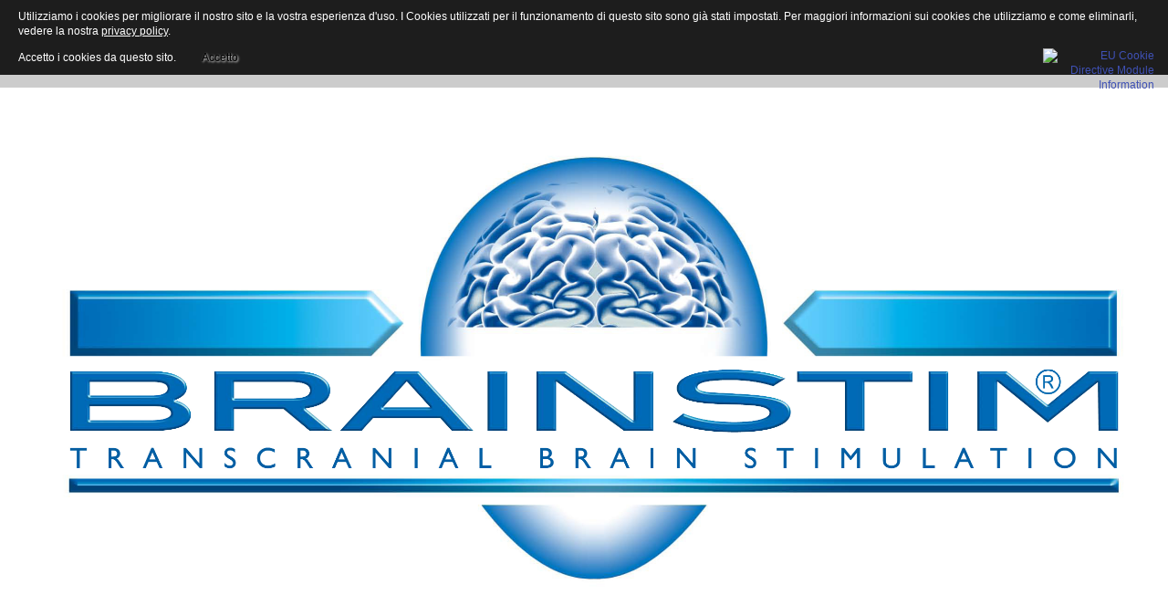

--- FILE ---
content_type: text/html; charset=utf-8
request_url: http://brainstim.it/index.php?option=com_sppagebuilder&view=page&id=7&Itemid=562&lang=en
body_size: 12862
content:
<!DOCTYPE html>
<html xmlns="http://www.w3.org/1999/xhtml" xml:lang="en-gb" lang="en-gb" dir="ltr">
<head>
    <meta http-equiv="X-UA-Compatible" content="IE=edge">
    <meta name="viewport" content="width=device-width, initial-scale=1">
    
    <meta http-equiv="content-type" content="text/html; charset=utf-8" />
	<meta name="generator" content="Joomla! - Open Source Content Management" />
	<title>Brainstim</title>
	<link href="http://brainstim.it/index.php?option=com_sppagebuilder&amp;view=page&amp;id=1&amp;Itemid=564&amp;lang=it" rel="alternate" hreflang="it-IT" />
	<link href="http://brainstim.it/index.php?option=com_sppagebuilder&amp;view=page&amp;id=7&amp;Itemid=562&amp;lang=en" rel="alternate" hreflang="en-GB" />
	<link href="/templates/jlead_business_pro/images/favicon.ico" rel="shortcut icon" type="image/vnd.microsoft.icon" />
	<link href="/templates/jlead_business_pro/favicon.ico" rel="shortcut icon" type="image/vnd.microsoft.icon" />
	<link href="http://brainstim.it/index.php?option=com_search&amp;view=page&amp;id=7&amp;Itemid=562&amp;lang=en&amp;format=opensearch" rel="search" title="Search Brainstim" type="application/opensearchdescription+xml" />
	<link href="/components/com_sppagebuilder/assets/css/font-awesome.min.css" rel="stylesheet" type="text/css" />
	<link href="/components/com_sppagebuilder/assets/css/animate.min.css" rel="stylesheet" type="text/css" />
	<link href="/components/com_sppagebuilder/assets/css/sppagebuilder.css" rel="stylesheet" type="text/css" />
	<link href="http://brainstim.it/media/com_uniterevolution2/assets/rs-plugin/css/settings.css" rel="stylesheet" type="text/css" />
	<link href="http://brainstim.it/media/com_uniterevolution2/assets/rs-plugin/css/dynamic-captions.css" rel="stylesheet" type="text/css" />
	<link href="http://brainstim.it/media/com_uniterevolution2/assets/rs-plugin/css/static-captions.css" rel="stylesheet" type="text/css" />
	<link href="/components/com_creativecontactform/assets/css/main.css?version=3.0.0" rel="stylesheet" type="text/css" />
	<link href="/components/com_creativecontactform/assets/css/creativecss-ui.css" rel="stylesheet" type="text/css" />
	<link href="/components/com_creativecontactform/assets/css/creative-scroll.css" rel="stylesheet" type="text/css" />
	<link href="/components/com_creativecontactform/generate.css.php?id_form=4&module_id=0" rel="stylesheet" type="text/css" />
	<link href="/components/com_creativecontactform/assets/css/creative-tooltip.css" rel="stylesheet" type="text/css" />
	<link href="/modules/mod_phocadownload_tree/assets/dtree.css" rel="stylesheet" type="text/css" />
	<link href="/plugins/system/jcemediabox/css/jcemediabox.css?1d12bb5a40100bbd1841bfc0e498ce7b" rel="stylesheet" type="text/css" />
	<link href="/plugins/system/jcemediabox/themes/standard/css/style.css?50fba48f56052a048c5cf30829163e4d" rel="stylesheet" type="text/css" />
	<link href="//fonts.googleapis.com/css?family=Open+Sans:300,800,600,regular&subset=latin" rel="stylesheet" type="text/css" />
	<link href="/templates/jlead_business_pro/css/bootstrap.min.css" rel="stylesheet" type="text/css" />
	<link href="/templates/jlead_business_pro/css/font-awesome.min.css" rel="stylesheet" type="text/css" />
	<link href="/templates/jlead_business_pro/css/animate.min.css" rel="stylesheet" type="text/css" />
	<link href="/templates/jlead_business_pro/css/nivo-lightbox.css" rel="stylesheet" type="text/css" />
	<link href="/templates/jlead_business_pro/css/default.css" rel="stylesheet" type="text/css" />
	<link href="/templates/jlead_business_pro/css/owl.carousel.css" rel="stylesheet" type="text/css" />
	<link href="/templates/jlead_business_pro/css/owl.theme.css" rel="stylesheet" type="text/css" />
	<link href="/templates/jlead_business_pro/css/legacy.css" rel="stylesheet" type="text/css" />
	<link href="/templates/jlead_business_pro/css/template.css" rel="stylesheet" type="text/css" />
	<link href="/templates/jlead_business_pro/css/presets/preset1.css" rel="stylesheet" type="text/css" class="preset" />
	<link href="http://brainstim.it/modules/mod_onpageload_popup/tmpl/css/jquery.ifancybox.css" rel="stylesheet" type="text/css" />
	<link href="/media/mod_languages/css/template.css?db631a18c74f13cf4132b8788948c0d6" rel="stylesheet" type="text/css" />
	<style type="text/css">
body{font-family:Open Sans, sans-serif; font-weight:300; }h1{font-family:Open Sans, sans-serif; font-size:20px; font-weight:800; }h2{font-family:Open Sans, sans-serif; font-weight:600; }h3{font-family:Open Sans, sans-serif; font-weight:normal; }h4{font-family:Open Sans, sans-serif; font-weight:normal; }h5{font-family:Open Sans, sans-serif; font-weight:600; }h6{font-family:Open Sans, sans-serif; font-weight:600; }.font-justify-home-paragraph {
  text-align: justify;   /* allineamento testo paragraph con id = "about-wrapper-en" */
}
.material-icons.md-48 {
  color: #3f51b5;     /* aggiunta colore per le icone nella home */
}
.position_link_popup {
  margin-top: 20px;
  margin-right: 60%;
}
.ifancybox-lock{overflow:hidden !important}
#ifancybox-overlay152{
	background:  url(http://brainstim.it//modules/mod_onpageload_popup/tmpl/images/bg_1.png) repeat scroll 0 0 rgba(0, 0, 0, 0.5);
}
#ifancybox-skin152{
background: #ffffff;/*remove this line to make popup background transparent*/
color:#333333;
border-radius:4px;
}
#ifancybox-close152{
right: -18px;
background:url('http://brainstim.it//modules/mod_onpageload_popup/tmpl/images/close_button_1.png');
}


	</style>
	<script type="application/json" class="joomla-script-options new">{"system.keepalive":{"interval":840000,"uri":"\/index.php?option=com_ajax&amp;format=json&amp;lang=en"}}</script>
	<script src="/media/jui/js/jquery.min.js?db631a18c74f13cf4132b8788948c0d6" type="text/javascript"></script>
	<script src="/media/jui/js/jquery-noconflict.js?db631a18c74f13cf4132b8788948c0d6" type="text/javascript"></script>
	<script src="/media/jui/js/jquery-migrate.min.js?db631a18c74f13cf4132b8788948c0d6" type="text/javascript"></script>
	<script src="http://brainstim.it/media/com_uniterevolution2/assets/rs-plugin/js/jquery.themepunch.tools.min.js" type="text/javascript"></script>
	<script src="http://brainstim.it/media/com_uniterevolution2/assets/rs-plugin/js/jquery.themepunch.revolution.min.js" type="text/javascript"></script>
	<script src="/components/com_creativecontactform/assets/js/creativelib.js" type="text/javascript"></script>
	<script src="/components/com_creativecontactform/assets/js/creativelib-ui.js" type="text/javascript"></script>
	<script src="/components/com_creativecontactform/assets/js/creative-mousewheel.js" type="text/javascript"></script>
	<script src="/components/com_creativecontactform/assets/js/creative-scroll.js" type="text/javascript"></script>
	<script src="/components/com_creativecontactform/assets/js/creativecontactform.js?version=3.0.0" type="text/javascript"></script>
	<script src="/media/system/js/core.js?db631a18c74f13cf4132b8788948c0d6" type="text/javascript"></script>
	<!--[if lt IE 9]><script src="/media/system/js/polyfill.event.js?db631a18c74f13cf4132b8788948c0d6" type="text/javascript"></script><![endif]-->
	<script src="/media/system/js/keepalive.js?db631a18c74f13cf4132b8788948c0d6" type="text/javascript"></script>
	<script src="/modules/mod_phocadownload_tree/assets/dtree.js" type="text/javascript"></script>
	<script src="/components/com_sppagebuilder/assets/js/sppagebuilder.js" type="text/javascript"></script>
	<script src="/plugins/system/jcemediabox/js/jcemediabox.js?0c56fee23edfcb9fbdfe257623c5280e" type="text/javascript"></script>
	<script src="/templates/jlead_business_pro/js/bootstrap.min.js" type="text/javascript"></script>
	<script src="/templates/jlead_business_pro/js/jquery.sticky.js" type="text/javascript"></script>
	<script src="/templates/jlead_business_pro/js/wow.min.js" type="text/javascript"></script>
	<script src="/templates/jlead_business_pro/js/owl.carousel.js" type="text/javascript"></script>
	<script src="/templates/jlead_business_pro/js/main.js" type="text/javascript"></script>
	<script src="/templates/jlead_business_pro/js/jquery.nav.js" type="text/javascript"></script>
	<script src="/templates/jlead_business_pro/js/nivo-lightbox.min.js" type="text/javascript"></script>
	<script src="/templates/jlead_business_pro/js/jquery.fitvids.js" type="text/javascript"></script>
	<script src="http://brainstim.it/modules/mod_onpageload_popup/tmpl/js/jquery.ifancybox.js" type="text/javascript"></script>
	<script src="http://brainstim.it/modules/mod_onpageload_popup/tmpl/js/jquery.ifancybox-media.js" type="text/javascript"></script>
	<script src="http://brainstim.it/modules/mod_onpageload_popup/tmpl/js/jquery.popup.js" type="text/javascript"></script>
	<script src="http://brainstim.it/modules/mod_onpageload_popup/tmpl/js/jquery-cookie.js" type="text/javascript"></script>
	<script type="text/javascript">
 if (typeof creativecontactform_shake_count_array === 'undefined') { var creativecontactform_shake_count_array = new Array();};creativecontactform_shake_count_array[4] = "2"; if (typeof creativecontactform_shake_distanse_array === 'undefined') { var creativecontactform_shake_distanse_array = new Array();};creativecontactform_shake_distanse_array[4] = "10"; if (typeof creativecontactform_shake_duration_array === 'undefined') { var creativecontactform_shake_duration_array = new Array();};creativecontactform_shake_duration_array[4] = "300";var creativecontactform_path = "/components/com_creativecontactform/"; if (typeof creativecontactform_redirect_enable_array === 'undefined') { var creativecontactform_redirect_enable_array = new Array();};creativecontactform_redirect_enable_array[4] = "0"; if (typeof creativecontactform_redirect_array === 'undefined') { var creativecontactform_redirect_array = new Array();};creativecontactform_redirect_array[4] = ""; if (typeof creativecontactform_redirect_delay_array === 'undefined') { var creativecontactform_redirect_delay_array = new Array();};creativecontactform_redirect_delay_array[4] = "0"; if (typeof creativecontactform_thank_you_text_array === 'undefined') { var creativecontactform_thank_you_text_array = new Array();};creativecontactform_thank_you_text_array[4] = "Message successfully sent"; if (typeof close_alert_text === 'undefined') { var close_alert_text = new Array();};close_alert_text[4] = "OK";creativecontactform_juri = "";jQuery(function($){ $(".hasTooltip").tooltip({"html": true,"container": "body"}); });JCEMediaBox.init({popup:{width:"",height:"",legacy:0,lightbox:0,shadowbox:0,resize:1,icons:1,overlay:1,overlayopacity:0.8,overlaycolor:"#000000",fadespeed:500,scalespeed:500,hideobjects:0,scrolling:"fixed",close:2,labels:{'close':'Close','next':'Next','previous':'Previous','cancel':'Cancel','numbers':'{$current} of {$total}'},cookie_expiry:"",google_viewer:0},tooltip:{className:"tooltip",opacity:0.8,speed:150,position:"br",offsets:{x: 16, y: 16}},base:"/",imgpath:"plugins/system/jcemediabox/img",theme:"standard",themecustom:"",themepath:"plugins/system/jcemediabox/themes",mediafallback:0,mediaselector:"audio,video"});var url      = window.location.href;
jQuery(document).ready(function()  {
 jQuery('.position_link_popup').insertAfter('#jform_profile_favoritebook');
 jQuery('.sp-module-title').remove();
if(url == 'http://brainstim.ispc.ufficyo.com/index.php?option=com_users&view=registration&Itemid=405&lang=it' || url == 'http://brainstim.ispc.ufficyo.com/index.php?option=com_users&view=registration&Itemid=405&lang=en') {
jQuery('.sp-megamenu-parent').remove();
}
});
var onePageUrl = '';
jQuery(document).ready(function() { 
if (!(jQuery.cookie('the_cookie152'))) {
		jQuery('.auto-popup152').ifancybox({
		padding : 10,
		margin  : 20,
		modal: true,
		width     : 500,
		maxHeight : 500,
		
		afterClose :function(){jQuery.cookie('the_cookie152', 'true' ,{ expires: 1,path: '/'});},
		tpl: {
				overlay  : '<div class="ifancybox-overlay" id="ifancybox-overlay152"></div>',
				wrap     : '<div class="ifancybox-wrap" tabIndex="-1"><div id="ifancybox-skin152" class="ifancybox-skin"><div class="ifancybox-outer"><div class="ifancybox-inner"></div></div></div></div>',
				closeBtn : '<a title="Close" id="ifancybox-close152" class="ifancybox-item ifancybox-close" href="javascript:;"></a>',
			},
		helpers: {  overlay: { lbwrap: '<div class="ifancybox-overlay" id="ifancybox-overlay152"></div>',opacity: 0.5}} 
	}).trigger('click');	
    }     });
	</script>
	<meta content="Brainstim" property="og:title" />
	<meta content="website" property="og:type"/>
	<meta content="http://brainstim.it/index.php" property="og:url" />
	<link href="http://brainstim.it/index.php?option=com_sppagebuilder&amp;view=page&amp;id=1&amp;Itemid=564&amp;lang=it" rel="alternate" hreflang="x-default" />


    <title>Brainstim</title>
<style>
                div#cookieMessageContainer {
                    font: normal 12px/16px Arial,Verdana,sans-serif;
                    position:fixed;
                    z-index:9999;
                    top:0px;
					right:0px;
                    margin:0px auto;
					color: #fff;
					padding: 5px;
                }
                table, tr, td {border:0px !important}
				#cookieMessageText p,.accept{font:normal 12px/16px Arial,Verdana,sans-serif;margin:0;padding:0 0 6px;text-align:left;vertical-align:middle}
				#cookieMessageContainer table,#cookieMessageContainer td{margin:0;padding:0;vertical-align:middle}
                #cookieMessageText, .accept  {font-family:arial,verdana;
                    font-size:12px;}
                #cookieMessageContainer .cookie_button{background: url(http://brainstim.it/plugins/system/EUCookieDirectiveLite/EUCookieDirectiveLite/images/continue_button.png);text-shadow: #fff 0.1em 0.1em 0.2em; color: #000; padding: 5px 12px;height: 14px;float: left;}
                #cookieMessageAgreementForm {margin-left:10px;}
                #cookieMessageInformationIcon {margin-right:10px;height:29px;}
				#continue_button{vertical-align:middle;cursor:pointer;margin:0 0 0 10px}
                #info_icon {vertical-align:middle;margin-top:5px;}
                #buttonbarContainer {height:29px;margin-bottom:-10px;}
                #cookietable {border:none;cellpadding:0px;}
                #cookietable td {border:none;}
                #outer table, #outer tr, #outer td {border:none;}
                #outer{padding:2px;}
				.accept {float: left;padding: 5px 6px 4px 15px; color: #fff;}
				a#cookieMessageDetailsLink {color:#fff!important; text-decoration: underline;}
            </style></head>
<body class="site com-sppagebuilder view-page no-layout no-task itemid-562 en-gb ltr  sticky-header layout-fluid">
    <div class="body-innerwrapper">
        <header id="sp-header"><div class="container"><div class="row"><div id="sp-logo" class="col-xs-8 col-sm-3 col-md-3"><div class="sp-column  white"><a class="logo" href="/"><h1><img class="sp-default-logo" src="/images/MARCHIO-brainstim1.jpg" alt="Brainstim"></h1></a></div></div><div id="sp-menu" class="col-xs-4 col-sm-9 col-md-9"><div class="sp-column ">			<div class='sp-megamenu-wrapper'>
				<a id="offcanvas-toggler" class="visible-xs" href="#"><i class="fa fa-bars"></i></a>
				<ul class="sp-megamenu-parent menu-fade hidden-xs"><li class="sp-menu-item"><a  href="#home2-wrapper" >Home</a></li><li class="sp-menu-item"><a  href="#pubblicazioni" title="pubblicazioni" >Pubblicazioni</a></li><li class="sp-menu-item"><a  href="#about-wrapper-en" >Why Brainstim</a></li><li class="sp-menu-item"><a  href="#contact" >Contact</a></li><li class="sp-menu-item"><a  href="#Loginen" >Download </a></li></ul>			</div>
				<div class="moduletable">

		
			<div class="mod-languages">

	<ul class="lang-inline">
						<li dir="ltr">
			<a href="/index.php?option=com_sppagebuilder&amp;view=page&amp;id=1&amp;Itemid=564&amp;lang=it">
												<img src="/media/mod_languages/images/it.gif" alt="Italiano(IT)" title="Italiano(IT)" />										</a>
			</li>
								<li class="lang-active" dir="ltr">
			<a href="/index.php?option=com_sppagebuilder&view=page&id=7&Itemid=562&lang=en">
												<img src="/media/mod_languages/images/en.gif" alt="English (UK)" title="English (UK)" />										</a>
			</li>
				</ul>

</div>

		</div>

	</div></div></div></div></header><section id="sp-page-title"><div class="row"><div id="sp-title" class="col-sm-12 col-md-12"><div class="sp-column "></div></div></div></section><section id="sp-main-body"><div class="row"><div id="sp-component" class="col-sm-12 col-md-12"><div class="sp-column "><div id="system-message-container">
	</div>

<div id="sp-page-builder" class="sp-page-builder  page-7">
		
	<div class="page-content">
		<section id="home2-wrapper" class="sppb-section lead-landing" style="margin:0 0;background-color:#3f51b5;"><div class="sppb-row"><div class="sppb-col-sm-12"><div class="sppb-addon-containerhome_content sppb-wow fadeInUp" style="" data-sppb-wow-duration="500ms" data-sppb-wow-delay="300ms"><div class="sppb-addon sppb-addon-module "><div class="sppb-addon-content"><!-- START REVOLUTION SLIDER 4.6.8 fullwidth mode -->

<div id="rev_slider_2_1_wrapper" class="rev_slider_wrapper fullwidthbanner-container" style="margin:0px auto;background-color:#E9E9E9;padding:0px;margin-top:0px;margin-bottom:0px;max-height:750px;">
	<div id="rev_slider_2_1" class="rev_slider fullwidthabanner" style="display:none;max-height:750px;height:750px;">
<ul>	<!-- SLIDE  1-->
	<li data-transition="random" data-slotamount="7" data-masterspeed="300" data-thumb="http://brainstim.it/images/MARCHIO-brainstim-1.jpg"  data-saveperformance="off"  data-title="Slide">
		<!-- MAIN IMAGE -->
		<img src="http://brainstim.it/images/MARCHIO-brainstim-1.jpg"  alt="MARCHIO-brainstim-1"  data-bgposition="center center" data-bgfit="cover" data-bgrepeat="no-repeat">
		<!-- LAYERS -->
	</li>
	<!-- SLIDE  2-->
	<li data-transition="fade" data-slotamount="7" data-masterspeed="1000" data-thumb="http://brainstim.it/images/sfonfo_brainstim.png" data-delay="13000"  data-saveperformance="off"  data-title="Slide">
		<!-- MAIN IMAGE -->
		<img src="http://brainstim.it/images/sfonfo_brainstim.png"  alt="sfonfo_brainstim"  data-bgposition="center top" data-bgfit="cover" data-bgrepeat="no-repeat">
		<!-- LAYERS -->
	</li>
</ul>
<div class="tp-bannertimer tp-bottom" style="display:none; visibility: hidden !important;"></div>	</div>
			
			<script type="text/javascript">

					
				/******************************************
					-	PREPARE PLACEHOLDER FOR SLIDER	-
				******************************************/
								
				 
						var setREVStartSize = function() {
							var	tpopt = new Object(); 
								tpopt.startwidth = 1170;
								tpopt.startheight = 750;
								tpopt.container = jQuery('#rev_slider_2_1');
								tpopt.fullScreen = "off";
								tpopt.forceFullWidth="off";

							tpopt.container.closest(".rev_slider_wrapper").css({height:tpopt.container.height()});tpopt.width=parseInt(tpopt.container.width(),0);tpopt.height=parseInt(tpopt.container.height(),0);tpopt.bw=tpopt.width/tpopt.startwidth;tpopt.bh=tpopt.height/tpopt.startheight;if(tpopt.bh>tpopt.bw)tpopt.bh=tpopt.bw;if(tpopt.bh<tpopt.bw)tpopt.bw=tpopt.bh;if(tpopt.bw<tpopt.bh)tpopt.bh=tpopt.bw;if(tpopt.bh>1){tpopt.bw=1;tpopt.bh=1}if(tpopt.bw>1){tpopt.bw=1;tpopt.bh=1}tpopt.height=Math.round(tpopt.startheight*(tpopt.width/tpopt.startwidth));if(tpopt.height>tpopt.startheight&&tpopt.autoHeight!="on")tpopt.height=tpopt.startheight;if(tpopt.fullScreen=="on"){tpopt.height=tpopt.bw*tpopt.startheight;var cow=tpopt.container.parent().width();var coh=jQuery(window).height();if(tpopt.fullScreenOffsetContainer!=undefined){try{var offcontainers=tpopt.fullScreenOffsetContainer.split(",");jQuery.each(offcontainers,function(e,t){coh=coh-jQuery(t).outerHeight(true);if(coh<tpopt.minFullScreenHeight)coh=tpopt.minFullScreenHeight})}catch(e){}}tpopt.container.parent().height(coh);tpopt.container.height(coh);tpopt.container.closest(".rev_slider_wrapper").height(coh);tpopt.container.closest(".forcefullwidth_wrapper_tp_banner").find(".tp-fullwidth-forcer").height(coh);tpopt.container.css({height:"100%"});tpopt.height=coh;}else{tpopt.container.height(tpopt.height);tpopt.container.closest(".rev_slider_wrapper").height(tpopt.height);tpopt.container.closest(".forcefullwidth_wrapper_tp_banner").find(".tp-fullwidth-forcer").height(tpopt.height);}
						};
						
						/* CALL PLACEHOLDER */
						setREVStartSize();
								
				
				var tpj=jQuery;				
				tpj.noConflict();				
				var revapi2;
				
				
				
				tpj(document).ready(function() {
				
					
								
				if(tpj('#rev_slider_2_1').revolution == undefined){
					revslider_showDoubleJqueryError('#rev_slider_2_1');
				}else{
				   revapi2 = tpj('#rev_slider_2_1').show().revolution(
					{
											
						dottedOverlay:"none",
						delay:9000,
						startwidth:1170,
						startheight:750,
						hideThumbs:200,
						
						thumbWidth:100,
						thumbHeight:50,
						thumbAmount:2,
													
						simplifyAll:"off",						
						navigationType:"none",
						navigationArrows:"none",
						navigationStyle:"preview1",						
						touchenabled:"on",
						onHoverStop:"on",						
						nextSlideOnWindowFocus:"off",
						
						swipe_threshold: 75,
						swipe_min_touches: 1,
						drag_block_vertical: false,
																		
																		
						keyboardNavigation:"off",
						
						navigationHAlign:"center",
						navigationVAlign:"bottom",
						navigationHOffset:0,
						navigationVOffset:20,

						soloArrowLeftHalign:"left",
						soloArrowLeftValign:"center",
						soloArrowLeftHOffset:20,
						soloArrowLeftVOffset:0,

						soloArrowRightHalign:"right",
						soloArrowRightValign:"center",
						soloArrowRightHOffset:20,
						soloArrowRightVOffset:0,
								
						shadow:0,
						fullWidth:"on",
						fullScreen:"off",

												spinner:"spinner0",
																		
						stopLoop:"off",
						stopAfterLoops:-1,
						stopAtSlide:-1,

						shuffle:"off",
						
						autoHeight:"off",						
						forceFullWidth:"off",						
												
												
						hideTimerBar:"on",						
						hideThumbsOnMobile:"off",
						hideNavDelayOnMobile:1500,
						hideBulletsOnMobile:"off",
						hideArrowsOnMobile:"off",
						hideThumbsUnderResolution:0,
						
												hideSliderAtLimit:0,
						hideCaptionAtLimit:0,
						hideAllCaptionAtLilmit:0,
						startWithSlide:0,
						isJoomla: true
					});
					
					
					
									}					
				});	/*ready*/
									
			</script>
			</div>
<!-- END REVOLUTION SLIDER -->	</div></div></div></div></div></section><section id="about-wrapper-en" class="sppb-section font-justify-home-paragraph" style="margin:0 0;padding:80px 0;"><div class="sppb-container"><div class="sppb-section-title "><h4 class="sppb-title-heading" style="margin-top:25px;">Multifunctional system for low-intensity transcranial electrical stimulation</h4><p class="sppb-title-subheading" >Through the transcranial direct current stimulation (tDCS) and the transcranial alternating current stimulation (tACS, tRNS) you can generate neuromodulations of the spontaneous neuronal activity that provides a useful tool to enhance the study and rehabilitation of many central nervous system pathologies (migraines, depressive states, epilepsy, motion disorders, language disorders, spasticity, tinnitus, memory disor-ders, Parkinson’s, Alzheimer’s, pain, dystonia, hypertension, stroke, ischemia, addictions, cognitive disorders, etc.).
The BrainSTIM stimulator is an entirely programmable system and it’s designed both for research purposes and for the planning and realization of a complete therapeutic process, whether in a practice or as home treatment.
The BrainSTIM is able to communicate with the control and programming unit via wireless Bluetooth® connection: stimulation protocols can be easily created in the computer and then saved in the stimula-tion unit, which becomes a ready-to-use tool. It’s simple and user-friendly controls make it perfect for domiciliary use.The BrainSTIM automatically stores all data coming from the stimulation sessions (patient, date, time, stimulation duration), generating a “digital diary” for each patient. This information can then be read directly on the control unit through the BrainSTIM software.</p></div><div class="sppb-row"><div class="sppb-col-sm-12"><div class="sppb-addon-container" style=""><div class="sppb-addon sppb-addon-module #module_homes { text-align: justify; }"><div class="sppb-addon-content">

<div class="custom"  >
	<h2>
  BrainStim, the Hi resolution transcranial stimulator
</h2>				
<p>
  <br>
  <br>
</p>
<div class="row">
					<div class="col-xs-12 col-sm-4 col-md-4 col-lg-4">					
						<div class="iconbox content_anim1">
						<i class="material-icons md-48">memory</i>
							<div class="iconbox_content">
								<h4>CPU</h4>
								<p>  Microcontroller-based equipment.</p>
							</div>
						</div>
					</div>
					
					<div class="col-xs-12 col-sm-4 col-md-4 col-lg-4">					
						<div class="iconbox content_anim2">
							<i class="material-icons md-48">trending_down</i>
							<div class="iconbox_content">
								<h4>CURRENT</h4>
								<p>Unidirectional and bidirectional current.</p>
							</div>
						</div>
					</div>
					
					<div class="col-xs-12 col-sm-4 col-md-4 col-lg-4">					
						<div class="iconbox content_anim3">
							<i class="material-icons md-48">loop</i>
							<div class="iconbox_content">
								<h4>WAVEFORMS</h4>
								<p>Pulsed, continuous, sine half-cycle, half sine, sine, noise with selectable band.</p>
							</div>
						</div>
					</div>
          <div class="col-xs-12 col-sm-4 col-md-4 col-lg-4">					
						<div class="iconbox content_anim1">
						<i class="material-icons md-48">bluetooth</i>
							<div class="iconbox_content">
							<h4>INTERFACE</h4>
								<p>Bluetooth® communication interface.</p>
							</div>
						</div>
					</div>
					
					<div class="col-xs-12 col-sm-4 col-md-4 col-lg-4">					
						<div class="iconbox content_anim2">
							<i class="material-icons md-48">swap_calls</i>
							<div class="iconbox_content">
								<h4>TRIGGER</h4>
								<p>TTL Trigger in/out for the synchronization with external systems (with additional module), to use multiple stimulators at a time.</p>
							</div>
						</div>
					</div>
					
					<div class="col-xs-12 col-sm-4 col-md-4 col-lg-4">					
						<div class="iconbox content_anim3">
							<i class="material-icons md-48">work</i>
							<div class="iconbox_content">
								<h4>PROTOCOLS</h4>
								<p>Sham protocols management for clinical research, with possibility of blind and double-blind trials and auto-off function to end the desired protocol</p>
							</div>
						</div>
					</div>
  <div class="col-xs-12 col-sm-4 col-md-4 col-lg-4">					
						<div class="iconbox content_anim1">
						<i class="material-icons md-48">visibility</i>
							<div class="iconbox_content">
							<h4>MEMORIZATION</h4>
								<p>Automatic control/memorization of treatment stages.</p>
							</div>
						</div>
					</div>
  <div class="col-xs-12 col-sm-4 col-md-4 col-lg-4">					
						<div class="iconbox content_anim2">
							<i class="material-icons md-48">swap_horiz</i>
							<div class="iconbox_content">
								<h4>FLEXIBILITY</h4>
								<p>Software suitable for Personal Computers windows based.</p>
							</div>
						</div>
					</div>
					
					<div class="col-xs-12 col-sm-4 col-md-4 col-lg-4">					
						<div class="iconbox content_anim3">
							<i class="material-icons md-48">build</i>
							<div class="iconbox_content">
								<h4>KIT</h4>
								<p>Supplied with a handy bag, specific electrodes and connection cables, battery charger and set of rechargeable batteries, for a complete turnkey system.</p>
							</div>
						</div>
					</div>
			
  <div class="col-xs-12 col-sm-4 col-md-4 col-lg-4">					
						<div class="iconbox content_anim1">
						<i class="material-icons md-48">settings_remote</i>
							<div class="iconbox_content">
								<h4>MR USE</h4>
								<p>An fMRI module can be used to allow transcranial direct current stimulation to be performed during a functional Magnetic Resonance; this modulw is compatible with scanners up to 3T</p>
							</div>
						</div>
					</div>
					
					<div class="col-xs-12 col-sm-4 col-md-4 col-lg-4">					
						<div class="iconbox content_anim2">
							<i class="material-icons md-48">book</i>
							<div class="iconbox_content">
								<h4>DIARY</h4>
								<p>Possibility of treatment diary dedicated to each patient</p>
							</div>
						</div>
					</div>

<div class="col-xs-12 col-sm-4 col-md-4 col-lg-4">					
						<div class="iconbox content_anim1">
						<i class="material-icons md-48">laptop windows</i>
							<div class="iconbox_content">
								<h4>COMPATIBILITY</h4>
								<p>Compatible with all latest the Microsoft O.S</p>
							</div>
						</div>
					</div>
					
</div>
			</div>


</div>
</div></div></div></div></div></div></section><section id="contact" class="sppb-section " style="margin:0 0;padding:100px 0;color:#333333;background-color:#fafafa;"><div class="sppb-container"><div class="sppb-row"><div class="sppb-col-sm-6"><div class="sppb-addon-container sppb-wow fadeInUp" style="" data-sppb-wow-duration="300ms" data-sppb-wow-delay="300ms"><div class="sppb-addon sppb-addon-feature sppb-text-left "><div class="sppb-addon-content"><h3 class="sppb-feature-box-title" style="">Address</h3><div class="sppb-addon-text"><span class="Apple-style-span" style="font-size: 19px;"><a href="http://www.emsmedical.net/">E.M.S. s.r.l.</a> <a href="http://www.emsmedical.net/"><img class="" src="/images/EMSlogonuovo.png" alt="" width="40" height="31" /></a></span>
<div class="clr"> </div>
<div class="main-address">
<div class="surround">
<div class="street-address">
<div class="icon"><img src="http://www.brainstim.it/images/M_images/con_address.png" alt="Indirizzo: " />via G. Ceneri 13</div>
</div>
</div>
<div class="surround">
<div class="suburb">
<div class="icon"> Bologna</div>
</div>
</div>
<div class="surround">
<div class="state">
<div class="icon"> BO</div>
</div>
</div>
<div class="surround">
<div class="postcode">
<div class="icon"> 40138</div>
</div>
</div>
<div class="surround">
<div class="country">
<div class="icon"> Italia</div>
</div>
</div>
</div>
<div class="other">
<div class="surround">
<div class="email">
<div class="icon"><a href="mailto:sales@emsmedical.net">sales@emsmedical.net</a></div>
</div>
</div>
<div class="surround">
<div class="telephone">
<div class="icon"><img src="http://www.brainstim.it/images/M_images/con_tel.png" alt="Telefono: " />+39 051.39.89.25</div>
</div>
</div>
<div class="surround">
<div class="fax">
<div class="icon"><img src="http://www.brainstim.it/images/M_images/con_fax.png" alt="Fax: " />+39 051.34.29.53</div>
</div>
</div>
</div>
<div class="surround">
<div class="misc">
<div class="icon"><img src="http://www.brainstim.it/images/M_images/con_info.png" alt="Informazioni: " /><br />For further information please contact us using following module.</div>
<div class="data"> </div>
</div>
</div></div></div></div></div></div><div class="sppb-col-sm-6"><div class="sppb-addon-container" style=""><div class="sppb-addon sppb-addon-module "><div class="sppb-addon-content">						<div class="creativecontactform_wrapper creative_wrapper_animation_state_1 creative_form_module creative_form_4 ccf_icon_1 ccf_sections_template_1" style="width: 100% !important" focus_anim_enabled="0" error_anim_enabled="0" scrollbar_popup_style="inset-2-dark"  scrollbar_content_style="inset-2-dark">
				<div class="creativecontactform_wrapper_inner">
				<div class="creativecontactform_loading_wrapper"><table style="border: none;width: 100%;height: 100%"><tr><td align="center" valign="middle"><img src="/components/com_creativecontactform/assets/images/ajax-loader.gif" /></td></tr></table></div>
	 			
	 			<div class="creativecontactform_header creative_header_animation_state_1">
		 			<div class="creativecontactform_title ccf_font_effect_none">Contacts</div>
		 				 			</div>
 				<form class="creativecontactform_form">
		 			<div class="creativecontactform_body creative_body_animation_state_1">
					 		<div class="creativecontactform_clear"></div><div class="creative_field_box_wrapper creative_field_box_wrapper_0 creative_field_box_animation_state_1"><div id=""  class="creativecontactform_field_box creative_hidden_animation_block_state1 creative_timing_1 creative_timing_name  "><div  class="creativecontactform_field_box_inner"><label normal_effect_class="ccf_font_effect_none" hover_effect_class="ccf_font_effect_none" error_effect_class="ccf_font_effect_none" class="creativecontactform_field_name ccf_font_effect_none" for="name_132_1" ><span class="creative_label_txt_wrapper">Name <span class="creativecontactform_field_required">*</span></span></label><div class="creativecontactform_input_element creativecontactform_required"><div class="creative_input_dummy_wrapper"><span class="the-tooltip top right white"><span class="tooltip_inner creative_tooltip_ivisible">Please enter your name!</span></span><input class="creative_name creativecontactform_required creative_input_reset" pre_value="" value="" type="text" id="name_132_1" name="creativecontactform_fields[1][0]"></div></div><input type="hidden" name="creativecontactform_fields[1][1]" value="Name" /><input type="hidden" name="creativecontactform_fields[1][2]" value="name" /></div></div><div id=""  class="creativecontactform_field_box creative_hidden_animation_block_state1 creative_timing_2 creative_timing_email  "><div  class="creativecontactform_field_box_inner"><label normal_effect_class="ccf_font_effect_none" hover_effect_class="ccf_font_effect_none" error_effect_class="ccf_font_effect_none" class="creativecontactform_field_name ccf_font_effect_none" for="email_132_2" ><span class="creative_label_txt_wrapper">Email <span class="creativecontactform_field_required">*</span></span></label><div class="creativecontactform_input_element creativecontactform_required"><div class="creative_input_dummy_wrapper"><span class="the-tooltip top right white"><span class="tooltip_inner creative_tooltip_ivisible">Please enter your email!serire la mail</span></span><input class="creative_email creativecontactform_required creative_input_reset" pre_value="" value="" type="text" id="email_132_2" name="creativecontactform_fields[2][0]"></div></div><input type="hidden" name="creativecontactform_fields[2][1]" value="Email" /><input type="hidden" name="creativecontactform_fields[2][2]" value="email" /></div></div><div id=""  class="creativecontactform_field_box creative_hidden_animation_block_state1 creative_timing_3 creative_timing_text-input  "><div  class="creativecontactform_field_box_inner"><label normal_effect_class="ccf_font_effect_none" hover_effect_class="ccf_font_effect_none" error_effect_class="ccf_font_effect_none" class="creativecontactform_field_name ccf_font_effect_none" for="text-input_132_34" ><span class="creative_label_txt_wrapper">Message Subject <span class="creativecontactform_field_required">*</span></span></label><div class="creativecontactform_input_element creativecontactform_required"><div class="creative_input_dummy_wrapper"><input class="creative_text-input creativecontactform_required creative_input_reset" pre_value="" value="" type="text" id="text-input_132_34" name="creativecontactform_fields[3][0]"></div></div><input type="hidden" name="creativecontactform_fields[3][1]" value="Message Subject" /><input type="hidden" name="creativecontactform_fields[3][2]" value="text-input" /></div></div><div id=""  class="creativecontactform_field_box creative_hidden_animation_block_state1 creative_timing_4 creative_timing_text-area  "><div  class="creativecontactform_field_box_textarea_inner"><label normal_effect_class="ccf_font_effect_none" hover_effect_class="ccf_font_effect_none" error_effect_class="ccf_font_effect_none" class="creativecontactform_field_name ccf_font_effect_none" for="text-area_132_35" ><span class="creative_label_txt_wrapper">Message: <span class="creativecontactform_field_required">*</span></span></label><div class="creativecontactform_input_element creative_textarea_wrapper creativecontactform_required"><div class="creative_textarea_dummy_wrapper"><span class="the-tooltip top right white"><span class="tooltip_inner creative_tooltip_ivisible">Write your message...</span></span><textarea class="creative_textarea creative_text-area creativecontactform_required creative_textarea_reset" value="" cols="30" rows="15" id="text-area_132_35" name="creativecontactform_fields[4][0]"></textarea></div></div><input type="hidden" name="creativecontactform_fields[4][1]" value="Message:" /><input type="hidden" name="creativecontactform_fields[4][2]" value="text-area" /></div></div></div><div class="creativecontactform_clear"></div><div class="creativecontactform_field_box creative_hidden_animation_block_state1 creative_timing_sendmecopy creative_timing_6 creative_field_box_animation_state_1"><div class="creativecontactform_field_box_textarea_inner">
				 							<div class="answer_name"><label uniq_index="132_0_0" class="twoglux_label without_parent_label">Send me a copy</label></div>
				 							<div class="answer_input"><input id="132_0_0" type="checkbox" class="creativeform_twoglux_styled" value="1" name="creativecontactform_send_copy_enable" data-color="blue" /></div><div class="creative_clear"></div></div></div>						<div class="creative_clear"></div>
		 			</div>
		 			<div class="creativecontactform_footer creative_footer_animation_state_1">
			 			<div class="creativecontactform_submit_wrapper creative_button_animation_state_1">
			 				<input type="button" value="Send" class="creativecontactform_send ccf_font_effect_none" roll="4" normal_effect_class="ccf_font_effect_none" hover_effect_class="ccf_font_effect_none"/>
			 				<input type="button" value="New email" class="creativecontactform_send_new creativecontactform_hidden ccf_font_effect_none"  roll="4" normal_effect_class="ccf_font_effect_none" hover_effect_class="ccf_font_effect_none"/>
			 				<div class="creativecontactform_clear"></div>
			 			</div>
			 			<div class="creativecontactform_clear"></div>
			 			<input type="hidden" name="984eff8aa2cb183e341567fc6e5a16da" class="creativecontactform_token" value="1" />
			 			<input type="hidden" value="3.148.243.125"  name="creativecontactform_ip" />
			 			<input type="hidden" value="http://brainstim.it/index.php"  name="creativecontactform_referrer" />
			 			<input type="hidden" value="Brainstim"  name="creativecontactform_page_title" />
			 			<input type="hidden" value="Google Chrome 131.0.0.0"  name="creativecontactform_browser" />
			 			<input type="hidden" value="Mac OS X"  name="creativecontactform_operating_system" />
			 			<input type="hidden" value="" class="ccf_sc_res"  name="creativecontactform_sc_res" />
			 			<input type="hidden" value="132" class="creativecontactform_module_id" name="creativecontactform_module_id" />
			 			<input type="hidden" value="4" class="creativecontactform_form_id" name="creativecontactform_form_id" />
		 			</div>
	 			</form>
	 		</div>
	 		</div>

	 		
		</div></div></div></div></div></div></section><section  class="sppb-section " style=""><div class="sppb-container"><div class="sppb-row"><div class="sppb-col-sm-6"><div class="sppb-addon-container" style=""><div class="sppb-addon sppb-addon-text-block sppb-text-center "><div class="sppb-addon-content"><p><span style="font-size: 10pt;">PUBBLICATION 1<br />Antal, Andrea, Nicolas Lang, Klara Boros, Michael Nitsche, Hartwig R Siebner, e Walter Paulus. «Homeostatic metaplasticity of the motor cortex is altered during headache-free intervals in migraine with aura». Cerebral cortex 18, n. 11 (2008): 2701–5.</span></p></div></div></div></div><div class="sppb-col-sm-6"><div class="sppb-addon-container" style=""><div class="sppb-addon sppb-addon-text-block sppb-text-center "><div class="sppb-addon-content"><em><span style="font-size: 10pt;">PUBBLICATION 2<br />Antal, Andrea, Daniella Terney, Stefanie Kühnl, e Walter Paulus. «Anodal transcranial direct current stimulation of the motor cortex ameliorates chronic pain and reduces short intracortical inhibition». Journal of pain and symptom management 39, n. 5 (2010): 890–903.</span></em></div></div></div></div></div></div></section><section  class="sppb-section " style=""><div class="sppb-container"><div class="sppb-row"><div class="sppb-col-sm-12"><div class="sppb-addon-container" style=""><a target="_blank" href="/index.php?option=com_content&amp;view=article&amp;id=80&amp;lang=en&amp;Itemid=278" class="sppb-btn sppb-btn-primary sppb-btn- sppb-btn-block "  role="button"><i class="fa fa-book"></i> Show Publications</a><div class="sppb-empty-space  clearfix" style="margin-bottom:20px;"></div></div></div></div></div></section><section id="Loginen" class="sppb-section " style=""><div class="sppb-container"><div class="sppb-row"><div class="sppb-col-sm-6"><div class="sppb-addon-container" style=""><div class="sppb-addon sppb-addon-module "><div class="sppb-addon-content"><form action="http://brainstim.it/index.php?option=com_sppagebuilder&view=page&id=7&Itemid=562&lang=en" method="post" id="mod-login-form" class="form-inline">
			<div class="pretext">
			<p>You must login to download some materials.</p>
		</div>
		<div class="userdata">
		<div id="form-login-username" class="form-group">
							<label class="sr-only" for="modlgn-username">Email</label>
				<div class="input-group">
					<div class="input-group-addon hasTooltip" title="Email">
						<i class="icon-user"></i>
					</div>
					<input type="text" id="modlgn-username" name="username" class="form-control input-sm" tabindex="0" size="18" placeholder="Username"/>
				</div>
					</div>
		<div id="form-login-password" class="form-group">
							<label class="sr-only" for="modlgn-passwd">Password</label>
				<div class="input-group">
					<div class="input-group-addon hasTooltip" title="Password">
						<i class="icon-lock"></i>
					</div>
					<input type="password" id="modlgn-passwd" name="password" class="form-control input-sm" tabindex="0" size="18" placeholder="Password"/>
				</div>
					</div>
							<div id="form-login-remember" class="checkbox">
				<label for="modlgn-remember">
					<input type="checkbox" id="modlgn-remember" name="remember" class="inputbox" value="yes">&nbsp;<span class="checkbox-text">Remember Me</span>
				</label>
			</div>
				<button type="submit" tabindex="0" name="Submit" class="btn btn-default">Log in</button>
				<ul class="list-unstyled">
							<li>
					<a href="/index.php?option=com_users&view=registration&Itemid=405&lang=en">Create an account</a>
				</li>
						<li>
				<a href="/index.php?option=com_users&view=reset&Itemid=&lang=en">Forgot your password?</a>
			</li>
		</ul>
		<input type="hidden" name="option" value="com_users" />
		<input type="hidden" name="task" value="user.login" />
		<input type="hidden" name="return" value="aHR0cDovL2JyYWluc3RpbS5pdC9pbmRleC5waHA/b3B0aW9uPWNvbV9zcHBhZ2VidWlsZGVyJnZpZXc9cGFnZSZpZD03Jkl0ZW1pZD01NjImbGFuZz1lbg==" />
		<input type="hidden" name="984eff8aa2cb183e341567fc6e5a16da" value="1" />	</div>
	</form>
</div></div></div></div><div class="sppb-col-sm-6"><div class="sppb-addon-container" style=""><div class="sppb-addon sppb-addon-module "><div class="sppb-addon-content"><div id ="phocadownload-module">
<center><div style="text-align:left;"><div class="dtree"><script type="text/javascript">
<!--

dtree_6977c5ff96d44 = new dTree2568('dtree_6977c5ff96d44', '/modules/mod_phocadownload_tree/assets/');

dtree_6977c5ff96d44.add(0,-1,' ','/index.php?option=com_phocadownload&view=categories&Itemid=657&lang=en');

document.write(dtree_6977c5ff96d44);
dtree_6977c5ff96d44.openTo(0,'true');

//-->
</script></div></div></center>
</div>
<div style="clear:both"></div>

</div></div></div></div></div></div></section><section id="pubblicazioni" class="sppb-section " style=""><div class="sppb-container"><div class="sppb-row"><div class="sppb-col-sm-12"><div class="sppb-addon-container" style=""><div class="sppb-empty-space  clearfix" style="margin-bottom:20px;"></div><div class="sppb-empty-space  clearfix" style="margin-bottom:20px;"></div></div></div></div></div></section>	</div>
</div>

</div></div></div></section><footer id="sp-footer"><div class="container"><div class="row"><div id="sp-footer1" class="col-sm-4 col-md-4"><div class="sp-column "><span class="sp-copyright"> <div>Copyright © 2016.   <a href="http://www.emsmedical.net/">E.M.S. s.r.l</a></div>
Tutti i diritti riservati.
Sede legale: via G. Ceneri 13, 40138 Bologna Italy - P.IVA: 01900221209
</span></div></div><div id="sp-top1" class="col-sm-4 col-md-4"><div class="sp-column "><ul class="social-icons"><li><a target="_blank" href="https://www.facebook.com/emsmedicale"><i class="fa fa-facebook"></i></a></li><li><a target="_blank" href="https://twitter.com/EMSsrl"><i class="fa fa-twitter"></i></a></li><li><a target="_blank" href="https://linkedin.com/company/e.m.s.-srl"><i class="fa fa-linkedin"></i></a></li></ul></div></div><div id="sp-top2" class="col-sm-4 col-md-4"><div class="sp-column "><ul class="sp-contact-info"><li class="sp-contact-phone"><i class="fa fa-phone"></i> <a href="tel: +39 051.39.89.25"> +39 051.39.89.25</a></li><li class="sp-contact-email"><i class="fa fa-envelope"></i> <a href="mailto:info@emsmedical.net">info@emsmedical.net</a></li></ul></div></div></div></div></footer>
        <div class="offcanvas-menu">
            <a href="#" class="close-offcanvas"><i class="fa fa-remove"></i></a>
            <div class="offcanvas-inner">
                                    <div class="sp-module "><h3 class="sp-module-title">Search</h3><div class="sp-module-content"><div class="search">
	<form action="/index.php?option=com_sppagebuilder&amp;view=page&amp;id=7&amp;Itemid=562&amp;lang=en" method="post">
		<input name="searchword" id="mod-search-searchword" maxlength="200"  class="inputbox search-query" type="text" size="20" placeholder="Search ..." />		<input type="hidden" name="task" value="search" />
		<input type="hidden" name="option" value="com_search" />
		<input type="hidden" name="Itemid" value="562" />
	</form>
</div>
</div></div><div class="sp-module "><div class="sp-module-content"><ul class="nav menu">
<li class="item-549"><a href="#home2-wrapper" >Home</a></li><li class="item-658"><a href="#pubblicazioni" title="pubblicazioni">Pubblicazioni</a></li><li class="item-561"><a href="#about-wrapper-en" >Why Brainstim</a></li><li class="item-563"><a href="#contact" >Contact</a></li><li class="item-628"><a href="#Loginen" >Download </a></li></ul>
</div></div>
                            </div>
        </div>
    </div>
        
<div id="auto_popup">
	
	<a class="auto-popup152" href="#inline-auto152"></a>
		<div style="display:none;">
			<div id="inline-auto152" >
			<p style="margin-top: 0px; margin-bottom: 10px; color: #555555; font-family: Georgia,Arial,Helvetica,sans-serif; font-size: 13px; font-style: normal; font-variant: normal; font-weight: normal; letter-spacing: normal; line-height: 23.4px; text-align: start; text-indent: 0px; text-transform: none; white-space: normal; widows: 1; word-spacing: 0px;"><strong>ATTENZIONE! La sezione del sito a cui si sta accedendo &egrave; rivolta esclusivamente ad operatori sanitari.</strong></p>
<p style="margin-top: 0px; margin-bottom: 10px; color: #555555; font-family: Georgia,Arial,Helvetica,sans-serif; font-size: 13px; font-style: normal; font-variant: normal; font-weight: normal; letter-spacing: normal; line-height: 23.4px; text-align: start; text-indent: 0px; text-transform: none; white-space: normal; widows: 1; word-spacing: 0px;">Parte delle informazioni contenute in questo site sono destinate esclusivamente agli Operatori Sanitari in conformit&agrave; all'art. 21 del D.lgs. 24 Febbraio 1997, n. 46 s.m.i e alle Linee Guida del Ministero della Salute del 17 Febbraio 2010. La possibilit&agrave; di proseguire nella navigazione e di accedere ai contenuti informativi relativi a prodotti, descrizioni tecniche e offerte commerciali &egrave; subordinata alla dichiarazione da parte dell'utente e sotto la propria responsabilit&agrave;, di essere un operatore sanitario.</p>
<p style="margin-top: 0px; margin-bottom: 10px; color: #555555; font-family: Georgia,Arial,Helvetica,sans-serif; font-size: 13px; font-style: normal; font-variant: normal; font-weight: normal; letter-spacing: normal; line-height: 23.4px; text-align: start; text-indent: 0px; text-transform: none; white-space: normal; widows: 1; word-spacing: 0px;"><strong>WARNING! The website section you are entering is directed exclusively to healthcare professionals.</strong></p>
<p style="margin-top: 0px; margin-bottom: 10px; color: #555555; font-family: Georgia,Arial,Helvetica,sans-serif; font-size: 13px; font-style: normal; font-variant: normal; font-weight: normal; letter-spacing: normal; line-height: 23.4px; text-align: start; text-indent: 0px; text-transform: none; white-space: normal; widows: 1; word-spacing: 0px;">Part of the information contained in this website is directed exclusively to healthcare professionals in compliance with art. 21 of the Legislative Decree no. 46, February 24, 1997 and subsequent amendments, and with the Guidelines of the Ministry of Health, February 17, 2010. In order to continue browsing and to access product&nbsp;information, technical descriptions and commercial offers, the user must declare that he/she is a healthcare professional, under his/her own responsibility.</p>
<a href="/index.php" class="readmore" style="margin-left:10px;">HOME</a>
&nbsp; &nbsp; &nbsp; &nbsp; &nbsp; &nbsp;&nbsp;&nbsp;
<a href="#" class="readmore" onclick="jQuery.ifancybox.close();">SONO UN OPERATORE SANITARIO</a>			
			<div class="nocontents"></div>
			</div>
		</div>
		</div>

<div id="outer" style="width:100%"><div id="cookieMessageContainer" style="margin-top:-10px;width:100%;background-color:#1D1D1D;"><table width="100%"><tr><td colspan="2"><div id="cookieMessageText" style="padding:15px 10px 0 15px;"><p style="color:#fff;">Utilizziamo i cookies per migliorare il nostro sito e la vostra esperienza d'uso. I Cookies utilizzati per il funzionamento di questo sito sono già stati impostati. Per maggiori informazioni sui cookies che utilizziamo e come eliminarli, vedere la nostra <a id="cookieMessageDetailsLink" title="View our privacy policy page" href="/index.php?">privacy policy</a>.</p></div></td></tr><tr><td align="left">&nbsp;&nbsp;<span class="accept"><span class="cookieMessageText"> Accetto i cookies da questo sito. </span></span></label> <div border="0" class="cookie_button" id="continue_button" onclick="SetCookie('cookieAcceptanceCookie','accepted',9999);">Accetto</div></td><td align="right"><div id="cookieMessageInformationIcon" style="float:right;"><a href="http://www.channeldigital.co.uk/developer-resources/eu-cookie-directive-module.html" target="_blank"><img id="info_icon" src="http://brainstim.it/plugins/system/EUCookieDirectiveLite/EUCookieDirectiveLite/images/info_icon.png" alt="EU Cookie Directive Module Information" title="EU Cookie Directive Module Information" border="0" ></a></div></td></tr></table></div></div><script type="text/javascript" src="http://brainstim.it/plugins/system/EUCookieDirectiveLite/EUCookieDirectiveLite/EUCookieDirective.js"></script>
</body>
</html>


--- FILE ---
content_type: text/css
request_url: http://brainstim.it/media/com_uniterevolution2/assets/rs-plugin/css/static-captions.css
body_size: 160
content:
@import url(http://fonts.googleapis.com/css?family=Open+Sans:400,800,300,700);

.tp-caption.roundedimage img {
	-webkit-border-radius: 200px;
    -moz-border-radius: 200px;
    border-radius: 200px;
}

--- FILE ---
content_type: text/css
request_url: http://brainstim.it/templates/jlead_business_pro/css/default.css
body_size: 700
content:
/*
 * Nivo Lightbox Default Theme v1.0
 * http://dev7studios.com/nivo-lightbox
 *
 * Copyright 2013, Dev7studios
 * Free to use and abuse under the MIT license.
 * http://www.opensource.org/licenses/mit-license.php
 */
 

.nivo-lightbox-theme-default .nivo-lightbox-content.nivo-lightbox-loading { background: url(loading.gif) no-repeat 50% 50%; }

.nivo-lightbox-theme-default .nivo-lightbox-nav {
	top:90%;
	opacity: 0.5;
	margin:2rem;
}
.nivo-lightbox-theme-default .nivo-lightbox-nav:hover { 
	opacity: 1; 
}
.nivo-lightbox-theme-default .nivo-lightbox-prev { 
	content: "Prev";
	padding: 0px;
	opacity: 0.5;
	font-size: 1rem;
	text-transform: uppercase;
  	line-height: 1.72rem;
 	font-family: "Roboto", sans-serif;
  	font-weight: normal;
  	-webkit-font-smoothing: antialiased !important;
	text-rendering: optimizeLegibility !important;
	letter-spacing: 0.8px;
	-webkit-transition: all 0.3s ease-in-out;
    -moz-transition: all 0.3s ease-in-out;
    -o-transition: all 0.3s ease-in-out;
    transition: all 0.3s ease-in-out;
    
}
.nivo-lightbox-theme-default .nivo-lightbox-next { 
	content: "next";
	padding: 0px;
	opacity: 0.5;
	font-size: 1rem;
	text-transform: uppercase;
  	line-height: 1.72rem;
 	font-family: "Roboto", sans-serif;
  	font-weight: normal;
  	-webkit-font-smoothing: antialiased !important;
	text-rendering: optimizeLegibility !important;
	letter-spacing: 0.8px;
	-webkit-transition: all 0.3s ease-in-out;
    -moz-transition: all 0.3s ease-in-out;
    -o-transition: all 0.3s ease-in-out;
    transition: all 0.3s ease-in-out;
    
}


.nivo-lightbox-theme-default .nivo-lightbox-close {
	content: "CLOSE";
	padding: 0px;
	opacity: 0.5;
	font-size: 1rem;
	text-transform: uppercase;
  	line-height: 1.72rem;
 	font-family: "Roboto", sans-serif;
  	font-weight: normal;
  	-webkit-font-smoothing: antialiased !important;
	text-rendering: optimizeLegibility !important;
	letter-spacing: 0.8px;
	-webkit-transition: all 0.3s ease-in-out;
    -moz-transition: all 0.3s ease-in-out;
    -o-transition: all 0.3s ease-in-out;
    transition: all 0.3s ease-in-out;
}

.nivo-lightbox-theme-default .nivo-lightbox-close:hover { 
    opacity: 1;
}

.nivo-lightbox-theme-default .nivo-lightbox-title-wrap { bottom: -7%; }
.nivo-lightbox-theme-default .nivo-lightbox-title {
	font: 14px/20px 'Helvetica Neue', Helvetica, Arial, sans-serif;
	font-style: normal;
	font-weight: normal;
	background: #000;
	color: #fff;
	padding: 7px 15px;
	border-radius: 30px;
}

.nivo-lightbox-theme-default .nivo-lightbox-image img {
	background: #fff;
	-webkit-box-shadow: 0px 1px 1px rgba(0,0,0,0.4);
	   -moz-box-shadow: 0px 1px 1px rgba(0,0,0,0.4);
	        box-shadow: 0px 1px 1px rgba(0,0,0,0.4);
}




--- FILE ---
content_type: text/css
request_url: http://brainstim.it/templates/jlead_business_pro/css/presets/preset1.css
body_size: 595
content:
a {
  color: #3f51b5; 
}
.white > a{
color: white;
}
a:hover {
  color: #32408f;
}
.sp-megamenu-parent >li.active>a,
.sp-megamenu-parent >li:hover>a {
  color: #A79E8B;
}
.sp-megamenu-parent .sp-dropdown li.sp-menu-item >a:hover {
  background: #3f51b5;
}
.sp-megamenu-parent .sp-dropdown li.sp-menu-item.active>a {
  color: #3f51b5;
}
#sp-header {
  background: #3f51b5;
}
#offcanvas-toggler >i {
  color: #fff;
}
#offcanvas-toggler >i:hover {
  color: #3f51b5;
}
.btn-primary,
.sppb-btn-primary {
  border-color: #37479e;
  background-color: #3f51b5;
}
.btn-primary:hover,
.sppb-btn-primary:hover {
  border-color: #2b387c;
  background-color: #32408f;
}
ul.social-icons >li a:hover {
  color: #3f51b5;
}
.sp-page-title {
  background: #3f51b5;
}
.layout-boxed .body-innerwrapper {
  background: #ffffff;
}
.sp-module ul >li >a {
  color: #000000;
}
.sp-module ul >li >a:hover {
  color: #3f51b5;
}
.sp-module .latestnews >div >a {
  color: #000000;
}
.sp-module .latestnews >div >a:hover {
  color: #3f51b5;
}
.sp-module .tagscloud .tag-name:hover {
  background: #3f51b5;
}
.sp-simpleportfolio .sp-simpleportfolio-filter > ul > li.active > a,
.sp-simpleportfolio .sp-simpleportfolio-filter > ul > li > a:hover {
  background: #3f51b5;
}
.search .btn-toolbar button {
  background: #3f51b5;
}
.post-format {
  background: #3f51b5;
}
.voting-symbol span.star.active:before {
  color: #3f51b5;
}
.sp-rating span.star:hover:before,
.sp-rating span.star:hover ~ span.star:before {
  color: #32408f;
}
.entry-link,
.entry-quote {
  background: #3f51b5;
}
blockquote {
  border-color: #3f51b5;
}
.carousel-left:hover,
.carousel-right:hover {
  background: #3f51b5;
}
#sp-footer {
  background: #3f51b5;
}
.sp-comingsoon body {
  background-color: #3f51b5;
}
.pagination>li>a,
.pagination>li>span {
  color: #000000;
}
.pagination>li>a:hover,
.pagination>li>a:focus,
.pagination>li>span:hover,
.pagination>li>span:focus {
  color: #000000;
}
.pagination>.active>a,
.pagination>.active>span {
  border-color: #3f51b5;
  background-color: #3f51b5;
}
.pagination>.active>a:hover,
.pagination>.active>a:focus,
.pagination>.active>span:hover,
.pagination>.active>span:focus {
  border-color: #3f51b5;
  background-color: #3f51b5;
}


--- FILE ---
content_type: application/javascript
request_url: http://brainstim.it/templates/jlead_business_pro/js/main.js
body_size: 2040
content:
/**
* @package JoomLead TPL Based On Helix3 Framework
* Template Name - JoomLead TPL
* @author JoomLead http://www.joomlead.com
* @copyright Copyright (c)- 2015 JoomLead
* @license http://www.gnu.org/licenses/gpl-2.0.html GNU/GPLv2 or later
*/
jQuery(function($) {
  new WOW().init();
  var $body = $('body'),
  $wrapper = $('.body-innerwrapper'),
  $toggler = $('#offcanvas-toggler'),
  $close = $('.close-offcanvas'),
  $offCanvas = $('.offcanvas-menu');

  $toggler.on('click', function(event){
    event.preventDefault();
    stopBubble (event);
    setTimeout(offCanvasShow, 50);
  });

  $close.on('click', function(event){
    event.preventDefault();
    offCanvasClose();
  });

  var offCanvasShow = function(){
    $body.addClass('offcanvas');
    $wrapper.on('click',offCanvasClose);
    $close.on('click',offCanvasClose);
    $offCanvas.on('click',stopBubble);

  };

  var offCanvasClose = function(){
    $body.removeClass('offcanvas');
    $wrapper.off('click',offCanvasClose);
    $close.off('click',offCanvasClose);
    $offCanvas.off('click',stopBubble);
  };

  var stopBubble = function (e) {
    e.stopPropagation();
    return true;
  };
  // ******* Menu link ******** //
  var homeSectionId = $('#sp-page-builder > .page-content > section:first-child').attr('id');   // home section id

  //if (homeSectionId) { var homeSectionId = homeSectionId } else { var homeSectionId = onePageUrl }

  $('.sp-megamenu-wrapper ul, .nav.menu').find('li:not(".no-scroll")').each(function(i, el) {
    var $that    = $(this),
    $anchor  = $that.children('a'),
    url      = $anchor.attr('href'),
    splitUrl = url.split('#');

    if ($that.hasClass('home')) {
      if (homeSectionId) {
        $anchor.attr('href',onePageUrl+'#'+homeSectionId);
      }else{
        $anchor.attr('href',onePageUrl);
      }
    }else{
      if (typeof splitUrl !== undefined){
        $anchor.attr('href',onePageUrl+'#'+splitUrl[1]);
      };
    }
  });

  //one page nav with smoth scroll and active nav
  $('.sp-megamenu-parent, .nav.menu').onePageNav({
    currentClass: 'active',
    changeHash: false,
    scrollSpeed: 900,
    scrollOffset: 30,
    scrollThreshold: 0.5,
    filter: ':not(.no-scroll)'
  });
  //Mega Menu
  $('.sp-megamenu-wrapper').parent().parent().css('position','static').parent().css('position', 'relative');
  $('.sp-menu-full').each(function(){
    $(this).parent().addClass('menu-justify');
  });

  $(document).ready(function(){
    var spHeader = $("#sp-header");
    if ($("body.com-sppagebuilder #sp-page-builder .lead-landing").length) {
      spHeader.addClass('has-jlead-landing');
    }
    spHeader.addClass('menu-fixed-out');
  });

  var windowWidth = $(window).width();

  var stickyNavTop = $('#sp-header').offset().top;

  var stickyNav = function(){
    var scrollTop = $(window).scrollTop();

    if (scrollTop > stickyNavTop) {
      $('#sp-header').removeClass('menu-fixed-out')
      .addClass('menu-fixed');
    }
    else
    {
      if($('#sp-header').hasClass('menu-fixed'))
      {
        $('#sp-header').removeClass('menu-fixed').addClass('menu-fixed-out');
      }
    }
  };

  stickyNav();

  $(window).scroll(function() {
    stickyNav();
  });

  //Tooltip
  $('[data-toggle="tooltip"]').tooltip();

  $(document).on('click', '.sp-rating .star', function(event) {
    event.preventDefault();

    var data = {
      'action':'voting',
      'user_rating' : $(this).data('number'),
      'id' : $(this).closest('.post_rating').attr('id')
    };

    var request = {
      'option' : 'com_ajax',
      'plugin' : 'helix3',
      'data'   : data,
      'format' : 'json'
    };

    $.ajax({
      type   : 'POST',
      data   : request,
      beforeSend: function(){
        $('.post_rating .ajax-loader').show();
      },
      success: function (response) {
        var data = $.parseJSON(response.data);

        $('.post_rating .ajax-loader').hide();

        if (data.status == 'invalid') {
          $('.post_rating .voting-result').text('You have already rated this entry!').fadeIn('fast');
        }else if(data.status == 'false'){
          $('.post_rating .voting-result').text('Somethings wrong here, try again!').fadeIn('fast');
        }else if(data.status == 'true'){
          var rate = data.action;
          $('.voting-symbol').find('.star').each(function(i) {
            if (i < rate) {
              $( ".star" ).eq( -(i+1) ).addClass('active');
            }
          });

          $('.post_rating .voting-result').text('Thank You!').fadeIn('fast');
        }

      },
      error: function(){
        $('.post_rating .ajax-loader').hide();
        $('.post_rating .voting-result').text('Failed to rate, try again!').fadeIn('fast');
      }
    });
  });
  //INIT 3RD JS
  var App = { init: function() {
    App.Fit_Vids();
    App.Nivo_Lightbox();
    App.Reviews();
  },
  Nivo_Lightbox: function() {
    $('#Play_Video').nivoLightbox({
      effect: 'slideDown',
      afterHideLightbox: function(){ $('#video_modal_box iframe').attr("src", jQuery("#video_modal_box iframe").attr("src"));}
    });
    $('.mdl-card__menu a').nivoLightbox({effect: 'slideDown'});
  },
  // Fit Vids
  Fit_Vids: function() {
    $("#video_modal_box").fitVids();
  },
  Fastclick: function() {
    FastClick.attach(document.body);
  },
  // Reviews Carousel
  Reviews: function() {
    $(".owl-carousel").owlCarousel({
      loop:true,
      singleItem : true,
    });
  },
  ContactForm: function() {
    "use strict";
    var options = {target: "#alert"}
    $("#contact-form").ajaxForm(options);
  },
}
$(function() {
  App.init();
  $(window).resize(App.setHeight);

});
});
